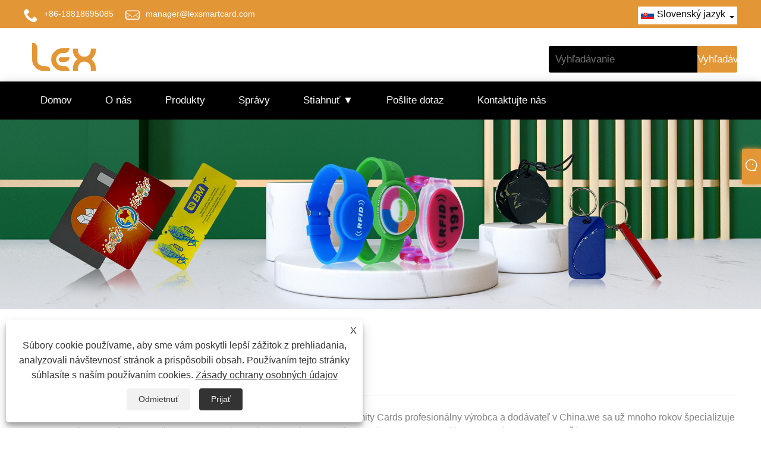

--- FILE ---
content_type: text/html; charset=utf-8
request_url: https://sk.lexsmartcard.com/epoxy-rfid-key-fobs
body_size: 11825
content:

<!DOCTYPE html>
<html lang="sk">
    <head>
        
<title>Čína Výrobcovia a továreň epoxidových RFID kľúčeniek - Lex</title>
<meta name="keywords" content="Epoxidové kľúčenky RFID, Veľkoobchod, Výrobcovia, Bezplatné vzorky, Nízka MOQ, Lacná cena, Nové technické, Odolné, Najnovšie, Ekologické, Nízka cena" />
<meta name="description" content="Epoxidové prívesky na kľúče RFID vyrobené v Číne, ktoré majú bezplatné vzorky, je možné zakúpiť za nízku cenu z našej továrne. Naša továreň sa nazýva Lex, ktorá je jedným z veľkoobchodov a výrobcov z Číny. Naše výrobky spĺňajú smernice CE, ROHS a systém kontroly kvality. Okrem toho Epoxidové RFID kľúčenky dodávajú pvc karty, smart karty, RFID karty a ďalšie RFID produkty po celom svete širokému spektru spoločností po celom svete. Buďte si istí, že si kúpite módne produkty a produkty s najnovším dizajnom. Môžete sa poradiť a my vám poskytneme cenník." />
<link rel="shortcut icon" href="/upload/6688/20220408105536478338.ico" type="image/x-icon" />
<!-- Global site tag (gtag.js) - Google Analytics -->
<script async src="https://www.googletagmanager.com/gtag/js?id=G-LFJLYXZKLW"></script>
<script>
  window.dataLayer = window.dataLayer || [];
  function gtag(){dataLayer.push(arguments);}
  gtag('js', new Date());

  gtag('config', 'G-LFJLYXZKLW');
</script>
<link rel="dns-prefetch" href="https://style.trade-cloud.com.cn" />
<link rel="dns-prefetch" href="https://i.trade-cloud.com.cn" />
        <meta name="robots" content="index,follow">
        <meta name="distribution" content="Global" />
        <meta name="googlebot" content="all" />
        <meta property="og:type" content="product" />
        <meta property="og:url" content="https://sk.lexsmartcard.com/epoxy-rfid-key-fobs" />
        <meta property="og:title" content="Rfid karta, plastová karta, štítky Rfid, štítky NFC - Lex Smart" />
        <meta property="og:description" content="Vitajte na nákupe rfid karty, plastovej karty, rfid štítkov, NFC tagov od Lex Smart. Naša továreň je jedným z výrobcov a dodávateľov v Číne. Vitajte nových a starých zákazníkov, aby s nami pokračovali v spolupráci na vytvorení lepšej spoločnej budúcnosti!" />
        <meta property="og:site_name" content="Shenzhen Lex Smart Co., Ltd." />
        <link href="https://sk.lexsmartcard.com/epoxy-rfid-key-fobs" rel="canonical" />
        
        
        <script type="application/ld+json">[
  {
    "@context": "https://schema.org/",
    "@type": "BreadcrumbList",
    "ItemListElement": [
      {
        "@type": "ListItem",
        "Name": "Domov",
        "Position": 1,
        "Item": "https://sk.lexsmartcard.com/"
      },
      {
        "@type": "ListItem",
        "Name": "Produkty",
        "Position": 2,
        "Item": "https://sk.lexsmartcard.com/products.html"
      },
      {
        "@type": "ListItem",
        "Name": "Kľúčenky RFID",
        "Position": 3,
        "Item": "https://sk.lexsmartcard.com/rfid-key-fobs"
      },
      {
        "@type": "ListItem",
        "Name": "Epoxidové prívesky na kľúče RFID",
        "Position": 4,
        "Item": "https://sk.lexsmartcard.com/epoxy-rfid-key-fobs"
      }
    ]
  },
  {
    "@context": "https://schema.org/",
    "@type": "Product",
    "@id": "https://sk.lexsmartcard.com/resin-epoxy-rfid-card-epoxy-rfid-smart-key-fobs-tag.html",
    "Name": "Živicová epoxidová RFID karta Epoxidová RFID inteligentná kľúčenka",
    "Image": "https://sk.lexsmartcard.com/upload/6688/resin-epoxy-rfid-card-epoxy-rfid-smart-key-fobs-tag_470926.jpg",
    "Offers": {
      "@type": "AggregateOffer",
      "OfferCount": 1,
      "PriceCurrency": "USD",
      "LowPrice": 0.0,
      "HighPrice": 0.0,
      "Price": 0.0
    }
  },
  {
    "@context": "https://schema.org/",
    "@type": "Product",
    "@id": "https://sk.lexsmartcard.com/proximity-ic-rfid-epoxy-card-smart-crystal-card.html",
    "Name": "Proximity Ic Rfid Epoxy Card Smart Crystal Card",
    "Image": "https://sk.lexsmartcard.com/upload/6688/proximity-ic-rfid-epoxy-card-smart-crystal-card_202341.jpg",
    "Offers": {
      "@type": "AggregateOffer",
      "OfferCount": 1,
      "PriceCurrency": "USD",
      "LowPrice": 0.0,
      "HighPrice": 0.0,
      "Price": 0.0
    }
  },
  {
    "@context": "https://schema.org/",
    "@type": "Product",
    "@id": "https://sk.lexsmartcard.com/rfid-epoxy-glue-smart-chip-card-epoxy-hand-rfid-tag.html",
    "Name": "RFID čipová karta s epoxidovým lepidlom Epoxidová ručná RFID visačka",
    "Image": "https://sk.lexsmartcard.com/upload/6688/rfid-epoxy-glue-smart-chip-card-epoxy-hand-rfid-tag_197446.jpg",
    "Offers": {
      "@type": "AggregateOffer",
      "OfferCount": 1,
      "PriceCurrency": "USD",
      "LowPrice": 0.0,
      "HighPrice": 0.0,
      "Price": 0.0
    }
  }
]</script>
        <link rel="alternate" hreflang="en"  href="https://www.lexsmartcard.com/epoxy-rfid-key-fobs"/>
<link rel="alternate" hreflang="x-default"  href="https://www.lexsmartcard.com/epoxy-rfid-key-fobs"/>
<link rel="alternate" hreflang="es"  href="https://es.lexsmartcard.com/epoxy-rfid-key-fobs"/>
<link rel="alternate" hreflang="pt"  href="https://pt.lexsmartcard.com/epoxy-rfid-key-fobs"/>
<link rel="alternate" hreflang="ru"  href="https://ru.lexsmartcard.com/epoxy-rfid-key-fobs"/>
<link rel="alternate" hreflang="fr"  href="https://fr.lexsmartcard.com/epoxy-rfid-key-fobs"/>
<link rel="alternate" hreflang="ja"  href="https://ja.lexsmartcard.com/epoxy-rfid-key-fobs"/>
<link rel="alternate" hreflang="de"  href="https://de.lexsmartcard.com/epoxy-rfid-key-fobs"/>
<link rel="alternate" hreflang="vi"  href="https://vi.lexsmartcard.com/epoxy-rfid-key-fobs"/>
<link rel="alternate" hreflang="it"  href="https://it.lexsmartcard.com/epoxy-rfid-key-fobs"/>
<link rel="alternate" hreflang="nl"  href="https://nl.lexsmartcard.com/epoxy-rfid-key-fobs"/>
<link rel="alternate" hreflang="th"  href="https://th.lexsmartcard.com/epoxy-rfid-key-fobs"/>
<link rel="alternate" hreflang="pl"  href="https://pl.lexsmartcard.com/epoxy-rfid-key-fobs"/>
<link rel="alternate" hreflang="ko"  href="https://ko.lexsmartcard.com/epoxy-rfid-key-fobs"/>
<link rel="alternate" hreflang="sv"  href="https://sv.lexsmartcard.com/epoxy-rfid-key-fobs"/>
<link rel="alternate" hreflang="hu"  href="https://hu.lexsmartcard.com/epoxy-rfid-key-fobs"/>
<link rel="alternate" hreflang="ms"  href="https://ms.lexsmartcard.com/epoxy-rfid-key-fobs"/>
<link rel="alternate" hreflang="bn"  href="https://bn.lexsmartcard.com/epoxy-rfid-key-fobs"/>
<link rel="alternate" hreflang="da"  href="https://da.lexsmartcard.com/epoxy-rfid-key-fobs"/>
<link rel="alternate" hreflang="fi"  href="https://fi.lexsmartcard.com/epoxy-rfid-key-fobs"/>
<link rel="alternate" hreflang="hi"  href="https://hi.lexsmartcard.com/epoxy-rfid-key-fobs"/>
<link rel="alternate" hreflang="tl"  href="https://tl.lexsmartcard.com/epoxy-rfid-key-fobs"/>
<link rel="alternate" hreflang="tr"  href="https://tr.lexsmartcard.com/epoxy-rfid-key-fobs"/>
<link rel="alternate" hreflang="ga"  href="https://ga.lexsmartcard.com/epoxy-rfid-key-fobs"/>
<link rel="alternate" hreflang="ar"  href="https://ar.lexsmartcard.com/epoxy-rfid-key-fobs"/>
<link rel="alternate" hreflang="id"  href="https://id.lexsmartcard.com/epoxy-rfid-key-fobs"/>
<link rel="alternate" hreflang="no"  href="https://no.lexsmartcard.com/epoxy-rfid-key-fobs"/>
<link rel="alternate" hreflang="ur"  href="https://ur.lexsmartcard.com/epoxy-rfid-key-fobs"/>
<link rel="alternate" hreflang="cs"  href="https://cs.lexsmartcard.com/epoxy-rfid-key-fobs"/>
<link rel="alternate" hreflang="el"  href="https://el.lexsmartcard.com/epoxy-rfid-key-fobs"/>
<link rel="alternate" hreflang="uk"  href="https://uk.lexsmartcard.com/epoxy-rfid-key-fobs"/>
<link rel="alternate" hreflang="jv"  href="https://jw.lexsmartcard.com/epoxy-rfid-key-fobs"/>
<link rel="alternate" hreflang="fa"  href="https://fa.lexsmartcard.com/epoxy-rfid-key-fobs"/>
<link rel="alternate" hreflang="ta"  href="https://ta.lexsmartcard.com/epoxy-rfid-key-fobs"/>
<link rel="alternate" hreflang="te"  href="https://te.lexsmartcard.com/epoxy-rfid-key-fobs"/>
<link rel="alternate" hreflang="ne"  href="https://ne.lexsmartcard.com/epoxy-rfid-key-fobs"/>
<link rel="alternate" hreflang="my"  href="https://my.lexsmartcard.com/epoxy-rfid-key-fobs"/>
<link rel="alternate" hreflang="bg"  href="https://bg.lexsmartcard.com/epoxy-rfid-key-fobs"/>
<link rel="alternate" hreflang="lo"  href="https://lo.lexsmartcard.com/epoxy-rfid-key-fobs"/>
<link rel="alternate" hreflang="la"  href="https://la.lexsmartcard.com/epoxy-rfid-key-fobs"/>
<link rel="alternate" hreflang="kk"  href="https://kk.lexsmartcard.com/epoxy-rfid-key-fobs"/>
<link rel="alternate" hreflang="eu"  href="https://eu.lexsmartcard.com/epoxy-rfid-key-fobs"/>
<link rel="alternate" hreflang="az"  href="https://az.lexsmartcard.com/epoxy-rfid-key-fobs"/>
<link rel="alternate" hreflang="sk"  href="https://sk.lexsmartcard.com/epoxy-rfid-key-fobs"/>
<link rel="alternate" hreflang="mk"  href="https://mk.lexsmartcard.com/epoxy-rfid-key-fobs"/>
<link rel="alternate" hreflang="lt"  href="https://lt.lexsmartcard.com/epoxy-rfid-key-fobs"/>
<link rel="alternate" hreflang="et"  href="https://et.lexsmartcard.com/epoxy-rfid-key-fobs"/>
<link rel="alternate" hreflang="ro"  href="https://ro.lexsmartcard.com/epoxy-rfid-key-fobs"/>
<link rel="alternate" hreflang="sl"  href="https://sl.lexsmartcard.com/epoxy-rfid-key-fobs"/>
<link rel="alternate" hreflang="mr"  href="https://mr.lexsmartcard.com/epoxy-rfid-key-fobs"/>
<link rel="alternate" hreflang="sr"  href="https://sr.lexsmartcard.com/epoxy-rfid-key-fobs"/>

        
<meta http-equiv="X-UA-Compatible" content="IE=edge">
<meta http-equiv="Content-Type" content="text/html; charset=UTF-8" />
<meta name="viewport" content="width=device-width,initial-scale=1,minimum-scale=1,maximum-scale=1,user-scalable=no" />
<meta name="format-detection" content="telephone=no" />
<meta name="apple-mobile-web-app-capable" content="yes" />
<meta name="apple-mobile-web-app-status-bar-style" content="black" />
<link href="https://style.trade-cloud.com.cn/Template/102/css/bootstrap.css" rel="stylesheet" type="text/css">
<link href="https://style.trade-cloud.com.cn/Template/102/css/style.css" rel="stylesheet" type="text/css">
<link href="https://style.trade-cloud.com.cn/Template/102/css/poposlides.css" rel="stylesheet" type="text/css">
<link href="https://style.trade-cloud.com.cn/Template/102/css/language.css" rel="stylesheet">
<script src="https://style.trade-cloud.com.cn/Template/102/js/jquery.min.js"></script>

<link href="https://style.trade-cloud.com.cn/NewCss/css/fonts/iconfont.css" rel="stylesheet" />
<link href="https://style.trade-cloud.com.cn/Template/102/css/im.css" rel="stylesheet" />
<link href="https://style.trade-cloud.com.cn/Template/102/css/mobile_contact.css" rel="stylesheet" />
        
<link rel="stylesheet" type="text/css" href="https://style.trade-cloud.com.cn/Template/102/css/product.css">
<link rel="stylesheet" type="text/css" href="https://style.trade-cloud.com.cn/Template/102/css/product_mobile.css">
<link href="https://style.trade-cloud.com.cn/NewCss/css/other.css?v=0.0.1" rel="stylesheet">

    </head>
    <body>
        <div class="cont">
            
<header>
    <nav class="topbar">
        <section class="layout1">
            <div class="head-contact">
                <div class="head-phone"><span data-txt="Phone"><b><a href="tel:+86-18818695085" title="+86-18818695085">+86-18818695085</a></b></span><a href="tel:+86-18818695085" title="+86-18818695085"></a></div>
                <div class="head-email"><span data-txt="Email"><b><a href="/message.html" title="manager@lexsmartcard.com">manager@lexsmartcard.com</a></b></span><a href="mailto:manager@lexsmartcard.com" title="manager@lexsmartcard.com"></a></div>
                  <div class="toptag"></div>
            </div>
          
            <div class="language pc-language">
                <div class="language-info">
                    <div class="language-title">
                        <div class="language-flag">
                            <a title="Slovenský jazyk"><b class="country-flag"><img src="/upload/sk.gif" alt="Slovenský jazyk" title="Slovenský jazyk"></b><span>Slovenský jazyk</span></a>
                        </div>
                        <b class="language-ico"></b>
                    </div>
                    <div class="language-cont">
                        <ul>
                            <li class="language-flag"><a href="https://www.lexsmartcard.com" title="English"><b class="country-flag"><img title="English" alt="English" src="/upload/en.gif"></b><span>English</span></a></li><li class="language-flag"><a href="//es.lexsmartcard.com" title="Español"><b class="country-flag"><img title="Español" alt="Español" src="/upload/es.gif"></b><span>Español </span></a></li><li class="language-flag"><a href="//pt.lexsmartcard.com" title="Português"><b class="country-flag"><img title="Português" alt="Português" src="/upload/pt.gif"></b><span>Português </span></a></li><li class="language-flag"><a href="//ru.lexsmartcard.com" title="русский"><b class="country-flag"><img title="русский" alt="русский" src="/upload/ru.gif"></b><span>русский </span></a></li><li class="language-flag"><a href="//fr.lexsmartcard.com" title="Français"><b class="country-flag"><img title="Français" alt="Français" src="/upload/fr.gif"></b><span>Français </span></a></li><li class="language-flag"><a href="//ja.lexsmartcard.com" title="日本語"><b class="country-flag"><img title="日本語" alt="日本語" src="/upload/ja.gif"></b><span>日本語 </span></a></li><li class="language-flag"><a href="//de.lexsmartcard.com" title="Deutsch"><b class="country-flag"><img title="Deutsch" alt="Deutsch" src="/upload/de.gif"></b><span>Deutsch </span></a></li><li class="language-flag"><a href="//vi.lexsmartcard.com" title="tiếng Việt"><b class="country-flag"><img title="tiếng Việt" alt="tiếng Việt" src="/upload/vi.gif"></b><span>tiếng Việt </span></a></li><li class="language-flag"><a href="//it.lexsmartcard.com" title="Italiano"><b class="country-flag"><img title="Italiano" alt="Italiano" src="/upload/it.gif"></b><span>Italiano </span></a></li><li class="language-flag"><a href="//nl.lexsmartcard.com" title="Nederlands"><b class="country-flag"><img title="Nederlands" alt="Nederlands" src="/upload/nl.gif"></b><span>Nederlands </span></a></li><li class="language-flag"><a href="//th.lexsmartcard.com" title="ภาษาไทย"><b class="country-flag"><img title="ภาษาไทย" alt="ภาษาไทย" src="/upload/th.gif"></b><span>ภาษาไทย </span></a></li><li class="language-flag"><a href="//pl.lexsmartcard.com" title="Polski"><b class="country-flag"><img title="Polski" alt="Polski" src="/upload/pl.gif"></b><span>Polski </span></a></li><li class="language-flag"><a href="//ko.lexsmartcard.com" title="한국어"><b class="country-flag"><img title="한국어" alt="한국어" src="/upload/ko.gif"></b><span>한국어 </span></a></li><li class="language-flag"><a href="//sv.lexsmartcard.com" title="Svenska"><b class="country-flag"><img title="Svenska" alt="Svenska" src="/upload/sv.gif"></b><span>Svenska </span></a></li><li class="language-flag"><a href="//hu.lexsmartcard.com" title="magyar"><b class="country-flag"><img title="magyar" alt="magyar" src="/upload/hu.gif"></b><span>magyar </span></a></li><li class="language-flag"><a href="//ms.lexsmartcard.com" title="Malay"><b class="country-flag"><img title="Malay" alt="Malay" src="/upload/ms.gif"></b><span>Malay </span></a></li><li class="language-flag"><a href="//bn.lexsmartcard.com" title="বাংলা ভাষার"><b class="country-flag"><img title="বাংলা ভাষার" alt="বাংলা ভাষার" src="/upload/bn.gif"></b><span>বাংলা ভাষার </span></a></li><li class="language-flag"><a href="//da.lexsmartcard.com" title="Dansk"><b class="country-flag"><img title="Dansk" alt="Dansk" src="/upload/da.gif"></b><span>Dansk </span></a></li><li class="language-flag"><a href="//fi.lexsmartcard.com" title="Suomi"><b class="country-flag"><img title="Suomi" alt="Suomi" src="/upload/fi.gif"></b><span>Suomi </span></a></li><li class="language-flag"><a href="//hi.lexsmartcard.com" title="हिन्दी"><b class="country-flag"><img title="हिन्दी" alt="हिन्दी" src="/upload/hi.gif"></b><span>हिन्दी </span></a></li><li class="language-flag"><a href="//tl.lexsmartcard.com" title="Pilipino"><b class="country-flag"><img title="Pilipino" alt="Pilipino" src="/upload/tl.gif"></b><span>Pilipino </span></a></li><li class="language-flag"><a href="//tr.lexsmartcard.com" title="Türkçe"><b class="country-flag"><img title="Türkçe" alt="Türkçe" src="/upload/tr.gif"></b><span>Türkçe </span></a></li><li class="language-flag"><a href="//ga.lexsmartcard.com" title="Gaeilge"><b class="country-flag"><img title="Gaeilge" alt="Gaeilge" src="/upload/ga.gif"></b><span>Gaeilge </span></a></li><li class="language-flag"><a href="//ar.lexsmartcard.com" title="العربية"><b class="country-flag"><img title="العربية" alt="العربية" src="/upload/ar.gif"></b><span>العربية </span></a></li><li class="language-flag"><a href="//id.lexsmartcard.com" title="Indonesia"><b class="country-flag"><img title="Indonesia" alt="Indonesia" src="/upload/id.gif"></b><span>Indonesia </span></a></li><li class="language-flag"><a href="//no.lexsmartcard.com" title="Norsk‎"><b class="country-flag"><img title="Norsk‎" alt="Norsk‎" src="/upload/no.gif"></b><span>Norsk‎ </span></a></li><li class="language-flag"><a href="//ur.lexsmartcard.com" title="تمل"><b class="country-flag"><img title="تمل" alt="تمل" src="/upload/urdu.gif"></b><span>تمل </span></a></li><li class="language-flag"><a href="//cs.lexsmartcard.com" title="český"><b class="country-flag"><img title="český" alt="český" src="/upload/cs.gif"></b><span>český </span></a></li><li class="language-flag"><a href="//el.lexsmartcard.com" title="ελληνικά"><b class="country-flag"><img title="ελληνικά" alt="ελληνικά" src="/upload/el.gif"></b><span>ελληνικά </span></a></li><li class="language-flag"><a href="//uk.lexsmartcard.com" title="український"><b class="country-flag"><img title="український" alt="український" src="/upload/uk.gif"></b><span>український </span></a></li><li class="language-flag"><a href="//jw.lexsmartcard.com" title="Javanese"><b class="country-flag"><img title="Javanese" alt="Javanese" src="/upload/javanese.gif"></b><span>Javanese </span></a></li><li class="language-flag"><a href="//fa.lexsmartcard.com" title="فارسی"><b class="country-flag"><img title="فارسی" alt="فارسی" src="/upload/fa.gif"></b><span>فارسی </span></a></li><li class="language-flag"><a href="//ta.lexsmartcard.com" title="தமிழ்"><b class="country-flag"><img title="தமிழ்" alt="தமிழ்" src="/upload/tamil.gif"></b><span>தமிழ் </span></a></li><li class="language-flag"><a href="//te.lexsmartcard.com" title="తెలుగు"><b class="country-flag"><img title="తెలుగు" alt="తెలుగు" src="/upload/telugu.gif"></b><span>తెలుగు </span></a></li><li class="language-flag"><a href="//ne.lexsmartcard.com" title="नेपाली"><b class="country-flag"><img title="नेपाली" alt="नेपाली" src="/upload/nepali.gif"></b><span>नेपाली </span></a></li><li class="language-flag"><a href="//my.lexsmartcard.com" title="Burmese"><b class="country-flag"><img title="Burmese" alt="Burmese" src="/upload/my.gif"></b><span>Burmese </span></a></li><li class="language-flag"><a href="//bg.lexsmartcard.com" title="български"><b class="country-flag"><img title="български" alt="български" src="/upload/bg.gif"></b><span>български </span></a></li><li class="language-flag"><a href="//lo.lexsmartcard.com" title="ລາວ"><b class="country-flag"><img title="ລາວ" alt="ລາວ" src="/upload/lo.gif"></b><span>ລາວ </span></a></li><li class="language-flag"><a href="//la.lexsmartcard.com" title="Latine"><b class="country-flag"><img title="Latine" alt="Latine" src="/upload/la.gif"></b><span>Latine </span></a></li><li class="language-flag"><a href="//kk.lexsmartcard.com" title="Қазақша"><b class="country-flag"><img title="Қазақша" alt="Қазақша" src="/upload/kk.gif"></b><span>Қазақша </span></a></li><li class="language-flag"><a href="//eu.lexsmartcard.com" title="Euskal"><b class="country-flag"><img title="Euskal" alt="Euskal" src="/upload/eu.gif"></b><span>Euskal </span></a></li><li class="language-flag"><a href="//az.lexsmartcard.com" title="Azərbaycan"><b class="country-flag"><img title="Azərbaycan" alt="Azərbaycan" src="/upload/az.gif"></b><span>Azərbaycan </span></a></li><li class="language-flag"><a href="//sk.lexsmartcard.com" title="Slovenský jazyk"><b class="country-flag"><img title="Slovenský jazyk" alt="Slovenský jazyk" src="/upload/sk.gif"></b><span>Slovenský jazyk </span></a></li><li class="language-flag"><a href="//mk.lexsmartcard.com" title="Македонски"><b class="country-flag"><img title="Македонски" alt="Македонски" src="/upload/mk.gif"></b><span>Македонски </span></a></li><li class="language-flag"><a href="//lt.lexsmartcard.com" title="Lietuvos"><b class="country-flag"><img title="Lietuvos" alt="Lietuvos" src="/upload/lt.gif"></b><span>Lietuvos </span></a></li><li class="language-flag"><a href="//et.lexsmartcard.com" title="Eesti Keel"><b class="country-flag"><img title="Eesti Keel" alt="Eesti Keel" src="/upload/et.gif"></b><span>Eesti Keel </span></a></li><li class="language-flag"><a href="//ro.lexsmartcard.com" title="Română"><b class="country-flag"><img title="Română" alt="Română" src="/upload/ro.gif"></b><span>Română </span></a></li><li class="language-flag"><a href="//sl.lexsmartcard.com" title="Slovenski"><b class="country-flag"><img title="Slovenski" alt="Slovenski" src="/upload/sl.gif"></b><span>Slovenski </span></a></li><li class="language-flag"><a href="//mr.lexsmartcard.com" title="मराठी"><b class="country-flag"><img title="मराठी" alt="मराठी" src="/upload/marathi.gif"></b><span>मराठी </span></a></li><li class="language-flag"><a href="//sr.lexsmartcard.com" title="Srpski језик"><b class="country-flag"><img title="Srpski језик" alt="Srpski језик" src="/upload/sr.gif"></b><span>Srpski језик </span></a></li>
                        </ul>
                    </div>
                </div>
            </div>
            <div class="transall"></div>
            <div class="clear"></div>
        </section>
    </nav>
    <div class="top">
        <div class="fl">
            <div class="logo">
                <a href="/"><img src="/upload/6688/20220322131520808321.png" alt="Čína Výrobcovia a továreň epoxidových RFID kľúčeniek - Lex" title="Čína Výrobcovia a továreň epoxidových RFID kľúčeniek - Lex"></a>
            </div>
        </div>
        <div class="fr">
            <div class="ss">
                <input type="text" class="sk" name="txtSearch" id="txtSearch" placeholder="Vyhľadávanie" value="">
                <input type="button" name="button" class="sbtn" value="Vyhľadávanie" onclick="validate11()" id="btnSearch">
            </div>
        </div>
        <script>
            function validate11() {
                if ($("input#txtSearch").val() == "") {
                    alert("Zadajte svoj predmet");
                    $("input#txtSearch").focus();
                    return false;
                }
                window.location.href = "/products.html?Keywords=" + $("input#txtSearch").val();
            }
        </script>
    </div>
    <div id="nav">
        <ul class="nav_en site_306414">
            <li><a href="https://sk.lexsmartcard.com/" title="Domov">Domov</a></li><li><a href="https://sk.lexsmartcard.com/about.html" title="O nás">O nás</a></li><li onmouseover="displaySubMenu(this)" onmouseout="hideSubMenu(this)"><a href="https://sk.lexsmartcard.com/products.html" title="Produkty">Produkty</a><ul class="submenu"><li onmouseover="displaySubMenu(this)" onmouseout="hideSubMenu(this)"><a title="Smart Card" href="/smart-card">Smart Card</a><ul class="side_nav_ul_3"><li><a title="13,56 MHz vysokofrekvenčná čipová karta" href="/13-56mhz-hf-smart-card">13,56 MHz vysokofrekvenčná čipová karta</a></li><li><a title="125KHZ LF Smart karta" href="/125khz-lf-smart-card">125KHZ LF Smart karta</a></li><li><a title="Smart karta 860-960 MHz UHF" href="/860-960mhz-uhf-smart-card">Smart karta 860-960 MHz UHF</a></li><li><a title="Kontaktná karta" href="/contact-card">Kontaktná karta</a></li><li><a title="Smart karty s dvoma čipmi" href="/dual-chips-smart-cards">Smart karty s dvoma čipmi</a></li><li><a title="Papierová karta RFID" href="/rfid-paper-ticket-card">Papierová karta RFID</a></li><li><a title="Blokovacia karta RFID" href="/rfid-blocking-card">Blokovacia karta RFID</a></li></ul></li><li onmouseover="displaySubMenu(this)" onmouseout="hideSubMenu(this)"><a title="Kľúčenky RFID" href="/rfid-key-fobs">Kľúčenky RFID</a><ul class="side_nav_ul_3"><li><a title="ABS RFID kľúčenky" href="/abs-rfid-key-fobs">ABS RFID kľúčenky</a></li><li><a title="Epoxidové prívesky na kľúče RFID" href="/epoxy-rfid-key-fobs">Epoxidové prívesky na kľúče RFID</a></li></ul></li><li onmouseover="displaySubMenu(this)" onmouseout="hideSubMenu(this)"><a title="RFID náramok" href="/rfid-wristband">RFID náramok</a><ul class="side_nav_ul_3"><li><a title="Silikónový RFID náramok" href="/silicone-rfid-wristband">Silikónový RFID náramok</a></li><li><a title="PVC RFID náramok" href="/pvc-rfid-wristband">PVC RFID náramok</a></li><li><a title="Nylonový RFID náramok" href="/nylon-rfid-wristband">Nylonový RFID náramok</a></li><li><a title="Jednorazový RFID náramok" href="/disposable-rfid-wristband">Jednorazový RFID náramok</a></li></ul></li><li onmouseover="displaySubMenu(this)" onmouseout="hideSubMenu(this)"><a title="PVC karta" href="/pvc-card">PVC karta</a><ul class="side_nav_ul_3"><li><a title="Potlač PVC karty" href="/printing-pvc-card">Potlač PVC karty</a></li><li><a title="Karta s magnetickým prúžkom z PVC" href="/pvc-magnetic-stripe-card">Karta s magnetickým prúžkom z PVC</a></li><li><a title="PVC karta nepravidelného tvaru" href="/irregular-shape-pvc-card">PVC karta nepravidelného tvaru</a></li></ul></li><li onmouseover="displaySubMenu(this)" onmouseout="hideSubMenu(this)"><a title="RFID štítky/štítky" href="/rfid-labels-tags">RFID štítky/štítky</a><ul class="side_nav_ul_3"><li><a title="RFID štítky na bielizeň" href="/rfid-laundry-tags">RFID štítky na bielizeň</a></li><li><a title="RFID štítky na šperky" href="/rfid-jewelry-tags">RFID štítky na šperky</a></li><li><a title="Štítky RFID knižnice" href="/rfid-library-tags">Štítky RFID knižnice</a></li><li><a title="RFID štítky na čelné sklo" href="/rfid-windshield-tags">RFID štítky na čelné sklo</a></li><li><a title="Priemyselné štítky RFID" href="/rfid-industrial-tags">Priemyselné štítky RFID</a></li><li><a title="RFID nálepky/štítky/štítky" href="/rfid-stickers-labels-tags">RFID nálepky/štítky/štítky</a></li><li><a title="Antikovové štítky RFID" href="/rfid-anti-metal-tags">Antikovové štítky RFID</a></li><li><a title="RFID štítky na oblečenie" href="/rfid-apparel-tags">RFID štítky na oblečenie</a></li><li><a title="RFID štítky zvierat" href="/rfid-animal-tags">RFID štítky zvierat</a></li></ul></li><li onmouseover="displaySubMenu(this)" onmouseout="hideSubMenu(this)"><a title="Produkty NFC" href="/nfc-products">Produkty NFC</a><ul class="side_nav_ul_3"><li><a title="NFC karta" href="/nfc-card">NFC karta</a></li><li><a title="NFC tagy" href="/nfc-tags">NFC tagy</a></li><li><a title="NFC kľúčenky" href="/nfc-key-fobs">NFC kľúčenky</a></li><li><a title="NFC náramky" href="/nfc-wristbands">NFC náramky</a></li><li><a title="Čítačka/zapisovačka kariet NFC" href="/nfc-card-reader-writer">Čítačka/zapisovačka kariet NFC</a></li></ul></li><li onmouseover="displaySubMenu(this)" onmouseout="hideSubMenu(this)"><a title="RFID čítačka/RFID zapisovačka" href="/rfid-reader-rfid-writer">RFID čítačka/RFID zapisovačka</a><ul class="side_nav_ul_3"><li><a title="13,56 MHz RFID čítačka" href="/13-56mhz-rfid-reader">13,56 MHz RFID čítačka</a></li><li><a title="125KHZ RFID čítačka" href="/125khz-rfid-reader">125KHZ RFID čítačka</a></li><li><a title="UHF RFID čítačka" href="/uhf-rfid-reader">UHF RFID čítačka</a></li><li><a title="Zapisovač RFID" href="/rfid-writer">Zapisovač RFID</a></li><li><a title="Dotykové ovládanie prístupu na klávesnici" href="/touch-keypad-access-control">Dotykové ovládanie prístupu na klávesnici</a></li><li><a title="Dochádzkové stroje" href="/time-attendance-machines">Dochádzkové stroje</a></li><li><a title="Ručné čítačky/klonovače RFID" href="/handheld-rfid-readers-cloners">Ručné čítačky/klonovače RFID</a></li></ul></li></ul></li><li onmouseover="displaySubMenu(this)" onmouseout="hideSubMenu(this)"><a href="https://sk.lexsmartcard.com/news.html" title="Správy">Správy</a><ul class="submenu"><li><a title="Novinky o spoločnosti" href="/news-79098.html">Novinky o spoločnosti</a></li><li><a title="Správy z priemyslu" href="/news-79099.html">Správy z priemyslu</a></li><li><a title="FAQ" href="/news-79100.html">FAQ</a></li></ul></li><li><a href="https://sk.lexsmartcard.com/download.html" title="Stiahnuť ▼">Stiahnuť ▼</a></li><li><a href="https://sk.lexsmartcard.com/message.html" title="Pošlite dotaz">Pošlite dotaz</a></li><li><a href="https://sk.lexsmartcard.com/contact.html" title="Kontaktujte nás">Kontaktujte nás</a></li>
            <div class="clr"></div>
        </ul>
        <span class="fl">Navigácia</span>
        <span class="fr nbtn">Menu</span>
    </div>
</header>

            <div class="banner page-banner" id="body">
                <div class="page-bannertxt">
                    
                </div>
                <a class="item"><img src="/upload/6688/2022032113335362233.jpg" alt="Produkty" /></a>
            </div>
            <div class="block">
                <div class="layout">
                    <div class="layout-mobile">
                        <div class="position">
                            <a href="/">Domov</a>
                            <span>></span>
                            <a href="/products.html">Produkty</a> > <a href="https://sk.lexsmartcard.com/rfid-key-fobs">Kľúčenky RFID</a>  >  <a href="https://sk.lexsmartcard.com/epoxy-rfid-key-fobs">Epoxidové prívesky na kľúče RFID</a>
                        </div>

                        <div class="catgiaydeil">
                            <div class="cainer">
                                <h1>Epoxidové prívesky na kľúče RFID</h1>
                                <div class="product-in">
                                    Sme CMYK tlač iso14443a PVC RFID HF 13,56 MHz MF Classic 1K S50 Proximity Cards profesionálny výrobca a dodávateľ v China.we sa už mnoho rokov špecializuje na epoxidové RFID kľúčenky. naše produkty majú dobré služby výhodu. Tešíme sa, že sa staneme vaším dlhodobým partnerom v Číne.
                                </div>

                            </div>
                        </div>



                        

                        <div class="product-main">
                            <div class="product-left">
                                <form class="left-search" action="/products.html" method="get">
                                    <input type="text" class="search-t" name="keywords" id="search-t" placeholder="Vyhľadávanie" required />
                                    <input id="search-b" class="search-b" type="submit" value="" />
                                </form>
                                <div class="product-nav">
                                    <div class="lefttitle">Produkty</div>
                                    <ul>
                                        <li><a href="/smart-card">Smart Card</a><span></span><ul><li><a href="/13-56mhz-hf-smart-card">13,56 MHz vysokofrekvenčná čipová karta</a></li><li><a href="/125khz-lf-smart-card">125KHZ LF Smart karta</a></li><li><a href="/860-960mhz-uhf-smart-card">Smart karta 860-960 MHz UHF</a></li><li><a href="/contact-card">Kontaktná karta</a></li><li><a href="/dual-chips-smart-cards">Smart karty s dvoma čipmi</a></li><li><a href="/rfid-paper-ticket-card">Papierová karta RFID</a></li><li><a href="/rfid-blocking-card">Blokovacia karta RFID</a></li></ul></li><li><a href="/rfid-key-fobs">Kľúčenky RFID</a><span></span><ul><li><a href="/abs-rfid-key-fobs">ABS RFID kľúčenky</a></li><li><a href="/epoxy-rfid-key-fobs">Epoxidové prívesky na kľúče RFID</a></li></ul></li><li><a href="/rfid-wristband">RFID náramok</a><span></span><ul><li><a href="/silicone-rfid-wristband">Silikónový RFID náramok</a></li><li><a href="/pvc-rfid-wristband">PVC RFID náramok</a></li><li><a href="/nylon-rfid-wristband">Nylonový RFID náramok</a></li><li><a href="/disposable-rfid-wristband">Jednorazový RFID náramok</a></li></ul></li><li><a href="/pvc-card">PVC karta</a><span></span><ul><li><a href="/printing-pvc-card">Potlač PVC karty</a></li><li><a href="/pvc-magnetic-stripe-card">Karta s magnetickým prúžkom z PVC</a></li><li><a href="/irregular-shape-pvc-card">PVC karta nepravidelného tvaru</a></li></ul></li><li><a href="/rfid-labels-tags">RFID štítky/štítky</a><span></span><ul><li><a href="/rfid-laundry-tags">RFID štítky na bielizeň</a></li><li><a href="/rfid-jewelry-tags">RFID štítky na šperky</a></li><li><a href="/rfid-library-tags">Štítky RFID knižnice</a></li><li><a href="/rfid-windshield-tags">RFID štítky na čelné sklo</a></li><li><a href="/rfid-industrial-tags">Priemyselné štítky RFID</a></li><li><a href="/rfid-stickers-labels-tags">RFID nálepky/štítky/štítky</a></li><li><a href="/rfid-anti-metal-tags">Antikovové štítky RFID</a></li><li><a href="/rfid-apparel-tags">RFID štítky na oblečenie</a></li><li><a href="/rfid-animal-tags">RFID štítky zvierat</a></li></ul></li><li><a href="/nfc-products">Produkty NFC</a><span></span><ul><li><a href="/nfc-card">NFC karta</a></li><li><a href="/nfc-tags">NFC tagy</a></li><li><a href="/nfc-key-fobs">NFC kľúčenky</a></li><li><a href="/nfc-wristbands">NFC náramky</a></li><li><a href="/nfc-card-reader-writer">Čítačka/zapisovačka kariet NFC</a></li></ul></li><li><a href="/rfid-reader-rfid-writer">RFID čítačka/RFID zapisovačka</a><span></span><ul><li><a href="/13-56mhz-rfid-reader">13,56 MHz RFID čítačka</a></li><li><a href="/125khz-rfid-reader">125KHZ RFID čítačka</a></li><li><a href="/uhf-rfid-reader">UHF RFID čítačka</a></li><li><a href="/rfid-writer">Zapisovač RFID</a></li><li><a href="/touch-keypad-access-control">Dotykové ovládanie prístupu na klávesnici</a></li><li><a href="/time-attendance-machines">Dochádzkové stroje</a></li><li><a href="/handheld-rfid-readers-cloners">Ručné čítačky/klonovače RFID</a></li></ul></li>
                                    </ul>
                                </div>
                                <div class="product-list">
                                    <div class="lefttitle">nové produkty</div>
                                    <ul>
                                        <li><a href="https://sk.lexsmartcard.com/13-56mhz-pvc-rfid-hotel-key-ving-card-ving-door-lock-card.html" title="13,56 MHz pvc rfid hotelový kľúč Ving karta Ving karta pre zámok dverí"><img src="/upload/6688/13-56mhz-pvc-rfid-hotel-key-ving-card-ving-door-lock-card_217826.jpg" alt="13,56 MHz pvc rfid hotelový kľúč Ving karta Ving karta pre zámok dverí" title="13,56 MHz pvc rfid hotelový kľúč Ving karta Ving karta pre zámok dverí" ><span>13,56 MHz pvc rfid hotelový kľúč Ving karta Ving karta pre zámok dverí</span></a></li><li><a href="https://sk.lexsmartcard.com/proximity-mf-metal-ic-rfid-keychain.html" title="Kľúčenka Proximity MF Metal IC RFID"><img src="/upload/6688/proximity-mf-metal-ic-rfid-keychain_44090.jpg" alt="Kľúčenka Proximity MF Metal IC RFID" title="Kľúčenka Proximity MF Metal IC RFID" ><span>Kľúčenka Proximity MF Metal IC RFID</span></a></li><li><a href="https://sk.lexsmartcard.com/wooden-nfc-card-rfid-wood-card.html" title="Drevená NFC karta Drevená RFID karta"><img src="/upload/6688/wooden-nfc-card-rfid-wood-card_944981.jpg" alt="Drevená NFC karta Drevená RFID karta" title="Drevená NFC karta Drevená RFID karta" ><span>Drevená NFC karta Drevená RFID karta</span></a></li><li><a href="https://sk.lexsmartcard.com/rfid-protect-blocker-card-credit-cards-protector-card.html" title="Karta RFID Protect Blocker Card Ochranná karta kreditných kariet"><img src="/upload/6688/rfid-protect-blocker-card-credit-cards-protector-card_402821.jpg" alt="Karta RFID Protect Blocker Card Ochranná karta kreditných kariet" title="Karta RFID Protect Blocker Card Ochranná karta kreditných kariet" ><span>Karta RFID Protect Blocker Card Ochranná karta kreditných kariet</span></a></li><li><a href="https://sk.lexsmartcard.com/rfid-composite-card-125khz-915mhz-pvc-rfid-card.html" title="RFID kompozitná karta 125Khz + 915Mhz PVC RFID karta"><img src="/upload/6688/rfid-composite-card-125khz-915mhz-pvc-rfid-card_80675.jpg" alt="RFID kompozitná karta 125Khz + 915Mhz PVC RFID karta" title="RFID kompozitná karta 125Khz + 915Mhz PVC RFID karta" ><span>RFID kompozitná karta 125Khz + 915Mhz PVC RFID karta</span></a></li> <li><a class="btn" href="/products.html"><span>Všetky nové produkty</span></a></li>
                                    </ul>
                                </div>
                            </div>

                            <div class="product-right">
                                <div class="poorder">
                                    <dl class="tab-list">
                                        <dt>View as&nbsp;&nbsp;</dt>
                                        <dd class="list"><span class="current" id="ert"></span></dd>
                                        &nbsp;<dd class="list1">
                                            <span class="" id="uioi"></span>

                                        </dd>
                                    </dl>
                                </div>

                                <script type="text/javascript">
                            $(document).ready(function () {

                                $("#uioi").click(function () {
                                    $(".product-list").addClass("show-detail");
                                    $(".list span").removeClass("current");
                                    $(".list1 span").addClass("current");
                                    setCookie("prolist", "1", 30);

                                });

                                $("#ert").click(function () {
                                    $(".product-list").removeClass("show-detail");
                                    $(".list span").addClass("current");
                                    $(".list1 span").removeClass("current");
                                    setCookie("prolist", "0", 30);
                                });


                            });
                            function setCookie(cname, cvalue, exdays) {
                                var d = new Date();
                                d.setTime(d.getTime() + (exdays * 24 * 60 * 60 * 1000));
                                var expires = "expires=" + d.toGMTString();
                                document.cookie = cname + "=" + cvalue + "; " + expires;
                            }
                            function getCookie(cname) {
                                var name = cname + "=";
                                var ca = document.cookie.split(';');
                                for (var i = 0; i < ca.length; i++) {
                                    var c = ca[i].trim();
                                    if (c.indexOf(name) == 0) { return c.substring(name.length, c.length); }
                                }
                                return "";
                            }
                                </script>

                                <div class="product-list">
                                    <div class="product-item"><div class="product-img"><a href="/resin-epoxy-rfid-card-epoxy-rfid-smart-key-fobs-tag.html" title="Živicová epoxidová RFID karta Epoxidová RFID inteligentná kľúčenka"><img src="/upload/6688/resin-epoxy-rfid-card-epoxy-rfid-smart-key-fobs-tag_470926.jpg" alt="Živicová epoxidová RFID karta Epoxidová RFID inteligentná kľúčenka" title="Živicová epoxidová RFID karta Epoxidová RFID inteligentná kľúčenka" onerror="this.src='https://i.trade-cloud.com.cn/images/noimage.gif'" /></a></div><div class="product-info"><h2><a href="/resin-epoxy-rfid-card-epoxy-rfid-smart-key-fobs-tag.html" title="Živicová epoxidová RFID karta Epoxidová RFID inteligentná kľúčenka" >Živicová epoxidová RFID karta Epoxidová RFID inteligentná kľúčenka</a></h2><p>Toto je ISO15693 mini veľkosť živicová epoxidová RFID karta Epoxidové RFID inteligentné kľúčenky Tag.we sme výrobca a poskytovateľ závesných štítkov RFID v Číne už mnoho rokov. Naše produkty majú vysokú kvalitu, dobrú cenu a môžeme vám poskytnúť dobré služby. Tešíme sa na stať sa vaším dlhodobým partnerom v Číne.</p><a class="btn" href="/resin-epoxy-rfid-card-epoxy-rfid-smart-key-fobs-tag.html" title="Živicová epoxidová RFID karta Epoxidová RFID inteligentná kľúčenka">Čítaj viac</a><a class="btn" href="/message.html" title="Živicová epoxidová RFID karta Epoxidová RFID inteligentná kľúčenka" onclick="Inqury_click('3442642')">Odoslať dopyt</a></div></div><div class="product-item"><div class="product-img"><a href="/proximity-ic-rfid-epoxy-card-smart-crystal-card.html" title="Proximity Ic Rfid Epoxy Card Smart Crystal Card"><img src="/upload/6688/proximity-ic-rfid-epoxy-card-smart-crystal-card_202341.jpg" alt="Proximity Ic Rfid Epoxy Card Smart Crystal Card" title="Proximity Ic Rfid Epoxy Card Smart Crystal Card" onerror="this.src='https://i.trade-cloud.com.cn/images/noimage.gif'" /></a></div><div class="product-info"><h2><a href="/proximity-ic-rfid-epoxy-card-smart-crystal-card.html" title="Proximity Ic Rfid Epoxy Card Smart Crystal Card" >Proximity Ic Rfid Epoxy Card Smart Crystal Card</a></h2><p>Toto je 125 khz 13,56 MHz FM1108 proximity ic rfid epoxidová karta inteligentná kryštálová karta. Sme výrobca a poskytovateľ epoxidových kariet RFID v Číne už mnoho rokov. Naše produkty majú vysokú kvalitu, dobrú cenu a môžeme vám poskytnúť dobré služby. Tešíme sa, že sa staneme váš dlhodobý partner v Číne.</p><a class="btn" href="/proximity-ic-rfid-epoxy-card-smart-crystal-card.html" title="Proximity Ic Rfid Epoxy Card Smart Crystal Card">Čítaj viac</a><a class="btn" href="/message.html" title="Proximity Ic Rfid Epoxy Card Smart Crystal Card" onclick="Inqury_click('3442630')">Odoslať dopyt</a></div></div><div class="product-item"><div class="product-img"><a href="/rfid-epoxy-glue-smart-chip-card-epoxy-hand-rfid-tag.html" title="RFID čipová karta s epoxidovým lepidlom Epoxidová ručná RFID visačka"><img src="/upload/6688/rfid-epoxy-glue-smart-chip-card-epoxy-hand-rfid-tag_197446.jpg" alt="RFID čipová karta s epoxidovým lepidlom Epoxidová ručná RFID visačka" title="RFID čipová karta s epoxidovým lepidlom Epoxidová ručná RFID visačka" onerror="this.src='https://i.trade-cloud.com.cn/images/noimage.gif'" /></a></div><div class="product-info"><h2><a href="/rfid-epoxy-glue-smart-chip-card-epoxy-hand-rfid-tag.html" title="RFID čipová karta s epoxidovým lepidlom Epoxidová ručná RFID visačka" >RFID čipová karta s epoxidovým lepidlom Epoxidová ručná RFID visačka</a></h2><p>Toto je 125 khz Id Tk4100 RFID epoxidové lepidlo s čipovou kartou s epoxidovým ručným RFID tagom. Sme výrobca a poskytovateľ epoxidových štítkov RFID v Číne už mnoho rokov. Naše produkty majú vysokú kvalitu, dobrú cenu a môžeme vám poskytnúť dobré služby. Tešíme sa na stať sa vaším dlhodobým partnerom v Číne.</p><a class="btn" href="/rfid-epoxy-glue-smart-chip-card-epoxy-hand-rfid-tag.html" title="RFID čipová karta s epoxidovým lepidlom Epoxidová ručná RFID visačka">Čítaj viac</a><a class="btn" href="/message.html" title="RFID čipová karta s epoxidovým lepidlom Epoxidová ručná RFID visačka" onclick="Inqury_click('3442624')">Odoslať dopyt</a></div></div>
                                </div>
                                <div class="page">
                                    <a><</a><a class="current">1</a><a >></a>
                                </div>


                            </div>
                        </div>
                        

                        <div class="protip">
                            
                        </div>
                        <div class="maeta">
                            Lex vyrába Epoxidové prívesky na kľúče RFID už mnoho rokov a je jedným z profesionálnych Epoxidové prívesky na kľúče RFID výrobcov a dodávateľov v Číne. Dodávame pvc a rfid produkty po celom svete širokému spektru spoločností po celom svete, od veľkých nadnárodných organizácií až po malé individuálne spoločnosti. Všetko sa dá urobiť u nás. Okrem toho je naša móda Epoxidové prívesky na kľúče RFID nielen najnovšia, ale podporuje aj bezplatné vzorky. Ak máte záujem o naše produkty, poskytneme vám uspokojivú cenu a poskytneme cenník. Úprimne vítame nových a starých zákazníkov, ktorí navštívia našu továreň na konzultácie a rokovania.
                        </div>

                    </div>
                    <div style="clear: both;"></div>
                </div>
            </div>
            





<link href="/OnlineService/11/css/im.css" rel="stylesheet" />
<div class="im">
    <style>
        img {
            border: none;
            max-width: 100%;
        }
    </style>
    <label class="im-l" for="select"><i class="iconfont icon-xiaoxi21"></i></label>
    <input type="checkbox" id="select">
    <div class="box">
        <ul> 
            <li><a class="ri_Teams" href="channingche" title="channingche" target="_blank"><img style="width:25px;" src="/OnlineService/11/images/teams.webp" alt="Skype" /><span>Channing Chan</span></a></li><li><a class="ri_Email" href="/message.html" title="manager@lexsmartcard.com" target="_blank"><img style="width:25px;" src="/OnlineService/11/images/e-mail.webp" alt="E-mail" /><span>Channing  Chan</span></a></li><li><a class="ri_WhatsApp" href="https://api.whatsapp.com/send?phone=0086-18818695085&text=Hello" title="0086-18818695085" target="_blank"><img style="width:25px;" src="/OnlineService/11/images/whatsapp.webp" alt="Whatsapp" /><span>Channing  Chan</span></a></li>
            <li style="padding:5px"><img src="/upload/6688/2022040810553621920.png" alt="QR" /></li>
        </ul>
    </div>
</div>





<script type="text/javascript">
    $(function () {
        $(".privacy-close").click(function () {
            $("#privacy-prompt").css("display", "none");
        });
    });
</script>
<div class="privacy-prompt" id="privacy-prompt">
    <div class="privacy-close">X</div>
    <div class="text">
        Súbory cookie používame, aby sme vám poskytli lepší zážitok z prehliadania, analyzovali návštevnosť stránok a prispôsobili obsah. Používaním tejto stránky súhlasíte s naším používaním cookies.
        <a href="/privacy-policy.html" rel='nofollow' target="_blank">Zásady ochrany osobných údajov</a>
    </div>
    <div class="agree-btns">
        <a class="agree-btn" onclick="myFunction()" id="reject-btn" href="javascript:;">Odmietnuť
        </a>
        <a class="agree-btn" onclick="closeclick()" style="margin-left: 15px;" id="agree-btn" href="javascript:;">Prijať
        </a>
    </div>
</div>
<link href="/css/privacy.css" rel="stylesheet" type="text/css" />
<script src="/js/privacy.js"></script>

<footer  id="myfooter">
    <div class="overlay"></div>
    <div class="container-f">
        <div class="panel1">
            <img src="/upload/6688/20220322131520808321.png" alt="Shenzhen Lex Smart Co., Ltd." title="Shenzhen Lex Smart Co., Ltd." class="o__logo--bottom">
            <div class="foottag" style="display:none;">
                
            </div>
        </div>
        <div class="panel2">
            <h3>O nás</h3>
            <ul>
                
            </ul>
        </div>
        <div class="panel3">
            <h3>Rýchla navigácia</h3>
            <ul>
                <li><a href="https://sk.lexsmartcard.com/index.html" title="Domov">Domov</a></li><li><a href="https://sk.lexsmartcard.com/about.html" title="O nás">O nás</a></li><li><a href="https://sk.lexsmartcard.com/products.html" title="Produkty">Produkty</a></li><li><a href="https://sk.lexsmartcard.com/news.html" title="Správy">Správy</a></li><li><a href="https://sk.lexsmartcard.com/download.html" title="Stiahnuť ▼">Stiahnuť ▼</a></li><li><a href="https://sk.lexsmartcard.com/message.html" title="Pošlite dotaz">Pošlite dotaz</a></li><li><a href="https://sk.lexsmartcard.com/contact.html" title="Kontaktujte nás">Kontaktujte nás</a></li>
            </ul>
        </div>
        <div class="panel4">
            <h3>Kontaktuj nás</h3>
            <ul>
                <li class="foot-addr"><p>Adresa: Priemyselný park Jiayi, dedina Guiyuan Road, mesto Guanlan, okres Longhua, Shen Zhen, Guangdong, Čína.</p></li>
                <li class="foot-phone"><p>Tel:  +86-18818695085</p></li>
                <li class="foot-email"><p>Email: <a href="mailto:manager@lexsmartcard.com" title="manager@lexsmartcard.com"> manager@lexsmartcard.com</a></p></li>
                
            </ul>
        </div>
    </div>
    <div class="container">
        <p>
            Copyright © 2022 Shenzhen Lex Smart Co., Ltd. Všetky práva vyhradené.
        </p>
        <ul class="fh5co-social-icons">
            <li><a href="https://www.facebook.com/people/Lex-Smart/61557155586800/" target="_blank" rel="nofollow" class="facebook"><span class="iconfont icon-Facebook"></span></a></li><li><a href="https://www.youtube.com/@LexSmart-RFID" target="_blank" rel="nofollow" class="YouTube"><span class="iconfont icon-youtube"></span></a></li><li><a href="https://api.whatsapp.com/send?phone=8618818695085&text=Hello" target="_blank" rel="nofollow" class="Whatsapp"><span class="iconfont icon-whatsapp"></span></a></li><li><a href="86-18818695085" target="_blank" rel="nofollow" class="vk"><span class="iconfont icon-vk"></span></a></li>
        </ul>
        <ul class="foot-nav">
            <a href="/links.html">Links</a>
            <a href="/sitemap.html">Sitemap</a>
            <a href="/rss.xml">RSS</a>
            <a href="/sitemap.xml">XML</a>
            <a href="/privacy-policy.html" rel="nofollow" target="_blank">Zásady ochrany osobných údajov</a>
            
        </ul>
    </div>
</footer>

<div class="f-ke">
    <ul>
        <li class="f-ke_a"><a href="https://api.whatsapp.com/send?phone=8618818695085&text=Hello" > Whatsapp </a></li><li><a href ="/message.html" title="manager@lexsmartcard.com">E-mail</a></li>
    </ul>
</div>



<script src="https://style.trade-cloud.com.cn/Template/102/js/Site_Common.js"></script>
<script src="https://style.trade-cloud.com.cn/Template/102/js/responsiveslides.min.js"></script>
<script src="https://style.trade-cloud.com.cn/Template/102/js/index.js"></script>
<script src="https://style.trade-cloud.com.cn/Template/102/js/modernizr-2.6.2.min.js"></script>
<script src="https://style.trade-cloud.com.cn/Template/102/js/bootstrap.min.js"></script>
<script src="https://style.trade-cloud.com.cn/Template/102/js/jquery.waypoints.min.js"></script>
<script src="https://style.trade-cloud.com.cn/Template/102/js/main.js"></script>
<script>
    $("span.nbtn").click(function () {
        "none" == $("#nav>ul").css("display") ? $("#nav>ul").show() : $("#nav>ul").hide()
    }),
        window.onresize = function () {
            960 < document.body.clientWidth && $("#nav>ul").show()
        };</script>
<script>
    $('.pc-language').mouseover(function () {
        $(this).find(".language-cont").addClass('language-cont-hover');
    }).mouseout(function () {
        $(this).find(".language-cont").removeClass('language-cont-hover');
    });
</script>
<script>
    function butonclick() {
        if ($("input#AddEmail").val() == "") {
            alert("Zadajte svoj e-mail");
            $("input#AddEmail").focus();
            return false;
        }
        else {
            var myreg = /^[\w!#$%&'*+/=?^_`{|}~-]+(?:\.[\w!#$%&'*+/=?^_`{|}~-]+)*@(?:[\w](?:[\w-]*[\w])?\.)+[\w](?:[\w-]*[\w])?/;
            if (!myreg.test($("input#AddEmail").val())) {
                alert("Chyba formátu e-mailu");
                $("input#AddEmail").focus();
                return false;
            }
        }
        var strEmail = $("input#AddEmail").val();
        if ($("input#AddEmail").val() != "") {
            try {
                var url = window.location.pathname;
                $.ajax({
                    type: "POST",
                    url: "/js/AjaxData.ashx",
                    data: "Action=Add&Email=" + encodeURIComponent(strEmail) + "&Url=" + encodeURIComponent(url),
                    success: function (ret) {
                        alert(ret);
                        window.location.href = url;
                    }
                });
            }
            catch (ex) { }
        }
    }
</script>
<style>



<script language="Javascript">
document.oncontextmenu=new Function("event.returnValue=false");document.onselectstart=new Function("event.returnValue=false");
</script><script language="Javascript">
document.oncontextmenu=new Function("event.returnValue=false");document.onselectstart=new Function("event.returnValue=false");
</script>




.opt {color:#000;}
.opt table{line-height:25px;width:100%;border-collapse: collapse; }
.opt table tr td{padding-left:6px;}


.opt {
   
    line-height: 1.8;
}




/*home color*/


.topbar {
  
   
    background-color: #e39635;
}

.ss .sbtn {
  
    background: #e39635;
   
}


.im-l {
  
    background-color: #e39635;
    box-shadow: 0 0 8px #e39635;
   
}

.fh5co-heading h2:after {

    background: #e39635;
   
}
.price-box .btn-select-plan {
   
    background: #e39635;
  
}
.pricing-plan a {
    color: #e39635;
}


.subscribe-form .subscribe-btn {
   
    background-color: #e39635;
}

.fh5co-blog .blog-text b.posted_on {

    background: #e39635;
 
}

.btn-primary {
    background: #e39635;
   
    border: 2px solid #e39635;
   
}


.fh5co-blog .blog-text b.posted_on:before {
  
    border-color: transparent transparent #e39635 transparent;
}


#nav li:hover ul li a:hover{

 background: #e39635;
}


#nav li:hover ul li a{

 color: #e39635;
}


.im .box {
 
    background-color: #e39635;
   
}




/*in home color*/

.block .product-left h3 {
  
    background-color: #e39635;
   
}

.block .product-right .product-list .product-item .product-info .btn {
  
    background-color: #e39635;

}



.block .product-left .product-list ul li .btn span {
   
    background-color: #e39635;
  
}



.block .product-right .product-list .product-item .product-info h2:hover {
   color: #e39635;
}


.block .product-right .product-list .product-item .product-info h2 a:hover {
  color: #e39635;
}

.block .product-right .product-list .product-item .product-info h2 {
   
    color: #333333;
}






.block .product-right {
 
    border-top: 2px solid #e39635;
}


.block .layout .page .current {
  
    background-color: #e39635;
}


.shown_products_a_right h4 a {
    background-color: #e39635;
}


.shown_products_b_a h2 {
  
    background-color: #e39635;
   
}
.btn.btn-submit {
   
    background-color: #e39635;
   
}



.block .product-right .product-list .product-item .product-info .btn:hover {
    background-color: #b98439;
}











.block .product-left .product-list ul li .btn span:hover {
    background-color: #b98439;
}


.block .product-left .product-nav ul li a:hover {
color: #e39635;
}


.block .product-left .product-list span:hover {
   
    color: #e39635;
}


.block .product-left .product-list span a:hover {
   color: #e39635;
}

.block .product-left .product-list span {
    
    color: #333333;
}






.block .layout .page a:hover {

    background-color: #e39635;
}



.block .classes .class-content span a:hover {
    color: #e39635;
}


.block .class-content .news-item .news-info p:hover {
color: #e39635;
   
}


.block .class-content .news-item .news-info p a:hover {
   color: #e39635;
}



.block .class-content .news-item .news-info p {
   
    color: #333333;
}



.block .class-content .news-item .news-info span {

    color: #333333;
}


.block .class-content .news-item .news-info span:hover {
color: #e39635;
}


.block .class-content .news-item .news-info span a:hover {
color: #e39635;
}





.hot-prolist li h3 {
   
    color: transparent;
}


.hot-prolist li p {
    
    color: transparent;
}


/*phone color*/
@media screen and (max-width: 640px){
#nav {
    border-top: 4px solid #e39635;
}
}




@media (max-width: 991px){
.f-ke ul li.f-ke_a {
    background-color: #e39635;
}
}



@media (max-width: 991px){
.f-ke ul li {
    
    background-color: #b97520;
}
}


@media screen and (max-width: 640px){
#nav li {
   
    border-bottom: 1px solid #e39635;
}
}










</style><script id="test" type="text/javascript"></script><script type="text/javascript">document.getElementById("test").src="//www.lexsmartcard.com/IPCount/stat.aspx?ID=6688";</script>
        </div>
    <script defer src="https://static.cloudflareinsights.com/beacon.min.js/vcd15cbe7772f49c399c6a5babf22c1241717689176015" integrity="sha512-ZpsOmlRQV6y907TI0dKBHq9Md29nnaEIPlkf84rnaERnq6zvWvPUqr2ft8M1aS28oN72PdrCzSjY4U6VaAw1EQ==" data-cf-beacon='{"version":"2024.11.0","token":"aa8f669b0a90432183e22c283fded81e","r":1,"server_timing":{"name":{"cfCacheStatus":true,"cfEdge":true,"cfExtPri":true,"cfL4":true,"cfOrigin":true,"cfSpeedBrain":true},"location_startswith":null}}' crossorigin="anonymous"></script>
</body>
    <script type="text/javascript">
        $(".block .product-left .product-nav ul span").each(function () {
            $(this).click(function () {
                if ($(this).siblings("ul").css("display") == "none") {
                    $(this).css("background-image", "url(https://i.trade-cloud.com.cn/NewImages/images/product_02.png)");
                    $(this).siblings("ul").slideDown(500);

                } else {
                    $(this).css("background-image", "url(https://i.trade-cloud.com.cn/NewImages/images/product_01.png)");
                    $(this).siblings("ul").slideUp(500);
                }
            })
        });
        $(".block .product-left .product-list h3").click(function () {
            if ($(this).siblings("ul").css("display") == "none") {
                $(this).siblings("ul").slideDown(500);
            } else {
                $(this).siblings("ul").slideUp(500);
            }
        });

        $(".lefttitle").click(function () {
            $(".product-list").toggleClass("bnu");
        });
    </script>
    </html>
    <script>
        function Inqury_click(id) {
            localStorage.setItem('Pro_ID', id);
        }
    </script>
